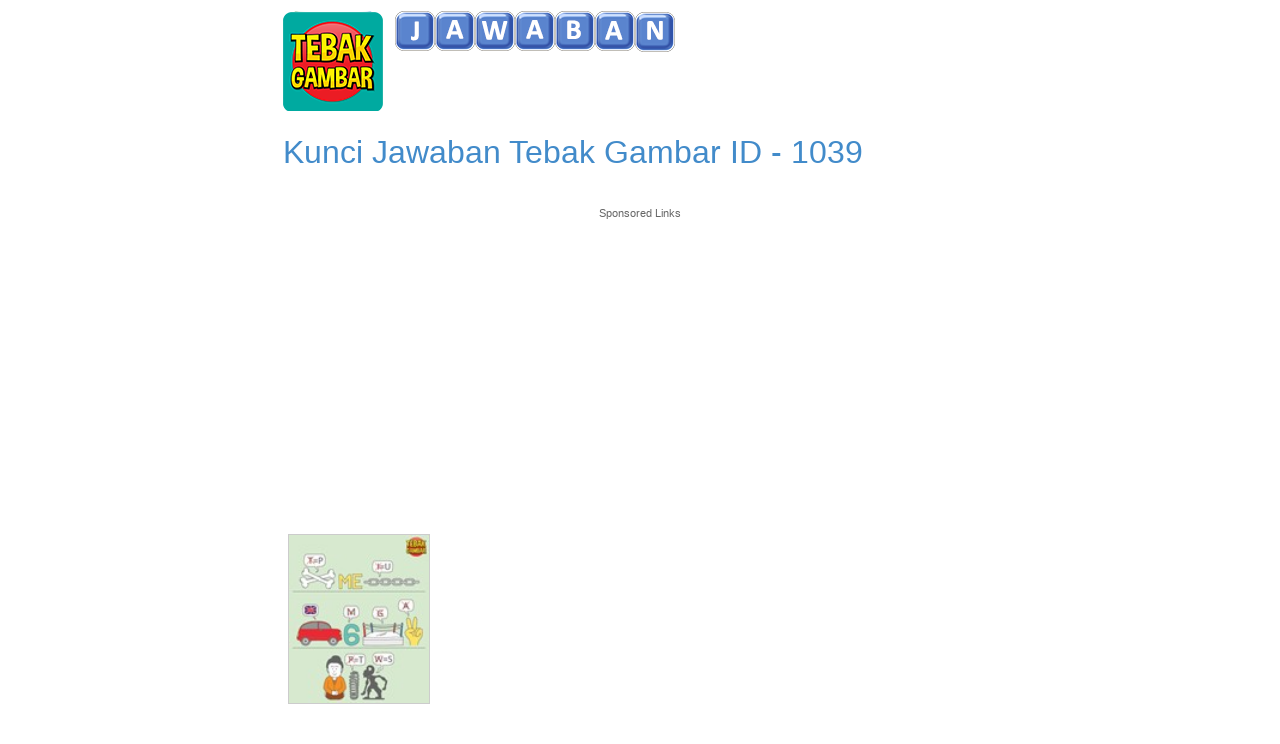

--- FILE ---
content_type: text/html; charset=UTF-8
request_url: https://jawabantebakgambar.net/id-1039.html
body_size: 6342
content:
<!DOCTYPE html>
<html xmlns="http://www.w3.org/1999/xhtml" lang="id" prefix="og: http://ogp.me/ns#">
<head>
		<title>Kunci Jawaban Tebak Gambar  ID - 1039</title>
    <meta http-equiv="Content-Type" content="text/html; charset=UTF-8" />
		<meta name="viewport" content="width=device-width, initial-scale=1.0" />
    <meta name="robots" content="index, follow" />
    
    <meta name="description" content="Semua Tebak Gambar menjawab, menipu. Pencarian Cepat !!!" />
    <meta property="og:type" content="website" />
    <meta property="og:url" content="http://http://jawabantebakgambar.net/id-1039.html/" />
    <meta property="og:title" content="Kunci Jawaban Tebak Gambar  ID - 1039" />
    <meta property="og:description" content="Semua Tebak Gambar menjawab, menipu. Pencarian Cepat !!!" />
    <meta property="og:image" content="http://jawabantebakgambar.net/template/images/logo.png" />
    <meta property="fb:app_id" content="600325190071305" />
    <link rel="shortcut icon" type="image/x-icon" href="/favicon.ico" />
    <style>body{color:#444;font-family:arial,sans-serif;font-size:1rem;line-height:1.5;margin:0}a{color:#0f4d8d;text-decoration:none}a:hover{text-decoration:underline}.boxad{text-align:center;padding:8px;margin:20px 0;min-height:250px}.boxad strong{display:block;font-weight:400;color:#666;font-size:11px}#container{margin:0 auto;max-width:715px;min-width:320px;position:relative;padding:2px}.header{position:relative;margin:4px 0 0 0}.header .logos{float:left;max-width:430px}.clear{clear:both}.langs{width:260px;float:right}.search{margin:10px 0}li{list-style:none}ul{padding:0}.images .clearleft{clear:left;max-width:100%}hr{margin-top:20px;margin-bottom:20px;border:0;border-top-width:0;border-top-style:none;border-top-color:currentcolor;border-top:1px solid #eee}p{margin:0 0 10px}.cc_container .cc_logo{display:none!important}.cc_container .cc_btn{bottom:17px!important}.cc_container{padding-bottom:60px!important}h1{font-size:32px;color:#428BCA;margin-top:5px;font-weight:400}h2,h3{color:#428bca}.header a.logo{margin:5px 0;float:left}.header a.logo2{vertical-align:top;margin:0 0 0 20px}.content{padding:0}.version{font-size:13px;float:right;font-family:monospace}.images li img{width:100%;display:block}.images li{margin:5px;font-size:10px;float:left}.images a{font-weight:700;color:#FFF;border:1px solid #ccc;display:inline-block;margin-bottom:8px;overflow:hidden;position:relative;font-family:Helvetica,Arial,sans-serif}.images a img{vertical-align:middle;float:left;padding:0;vertical-align:middle;width:140px}.images a span{font-size:16px;text-indent:-999px;position:absolute;left:0;top:0;padding-top:13%;text-align:center;vertical-align:middle;width:100%;height:100%}.images a.selected{text-decoration:none}.images a.selected span{background-color:rgba(0,0,0,.5);text-indent:0}.footer,.footer a{color:#aaa}.ad{display:inline-block;height:600px;left:-130px;position:absolute;top:70px;width:120px}.lazy{display:none}.bs-callout{margin:20px 0;padding:20px;border-left:3px solid #eee}.bs-callout h4{margin-top:0;margin-bottom:5px}.bs-callout p:last-child{margin-bottom:0}.bs-callout code{background-color:#fff;border-radius:3px}.bs-callout-danger{background-color:#fdf7f7;border-color:#d9534f}.bs-callout-danger h4{color:#d9534f}.bs-callout-warning{background-color:#fcf8f2;border-color:#f0ad4e}.bs-callout-warning h4{color:#f0ad4e}.bs-callout-info{background-color:#f4f8fa;border-color:#5bc0de}.bs-callout-info h4{color:#5bc0de}.input-group{position:relative;display:table;border-collapse:separate}.form-control{display:block;width:100%;padding:.375rem .75rem;font-size:.9rem;text-transform:uppercase;line-height:1.5;color:#55595c;background-color:#fff;background-image:none;border:1px solid #ccc;border-radius:.25rem;border-top-right-radius:0;border-bottom-right-radius:0}.form-control:focus{border-color:#66afe9;outline:0;-webkit-box-shadow:inset 0 1px 1px rgba(0,0,0,.075),0 0 8px rgba(102,175,233,.6);box-shadow:inset 0 1px 1px rgba(0,0,0,.075),0 0 8px rgba(102,175,233,.6)}.input-group .form-control{position:relative;z-index:2;float:left;width:100%;margin-bottom:0}.btn{display:inline-block;padding:.375rem 1rem;font-size:.9rem;font-weight:400;line-height:1.5;text-align:center;white-space:nowrap;vertical-align:middle;cursor:pointer;-webkit-user-select:none;-moz-user-select:none;-ms-user-select:none;user-select:none;border:1px solid transparent;border-top-color:transparent;border-right-color:transparent;border-bottom-color:transparent;border-left-color:transparent;border-radius:.25rem;border-top-left-radius:.25rem;border-bottom-left-radius:.25rem}.btn-danger{color:#fff;background-color:#d9534f;border-color:#d9534f}.btn-danger:hover,.btn-danger:focus{color:#fff;background-color:#c9302c;border-color:#c12e2a}.btn-primary{color:#fff;background-color:#428bca;border-color:#357ebd;text-decoration:none}.btn-primary:hover,.btn-primary:focus{color:#fff;background-color:#3276b1;border-color:#285e8e}.input-group-btn>.btn{position:relative}.input-group .form-control,.input-group-addon,.input-group-btn{display:table-cell}.input-group-addon,.input-group-btn{width:1%;white-space:nowrap;vertical-align:middle}.input-group-btn{position:relative;font-size:0;white-space:nowrap}.input-group-btn:last-child>.btn,.input-group-btn:last-child>.btn-group{z-index:2;margin-left:-1px}.input-group .form-control:last-child,.input-group-addon:last-child,.input-group-btn:first-child>.btn-group:not(:first-child)>.btn,.input-group-btn:first-child>.btn:not(:first-child),.input-group-btn:last-child>.btn,.input-group-btn:last-child>.btn-group>.btn,.input-group-btn:last-child>.dropdown-toggle{border-top-left-radius:0;border-bottom-left-radius:0}.input-group{display:block}.clearfix:after,.container:after,.container-fluid:after,.row:after,.form-horizontal .form-group:after,.btn-toolbar:after,.btn-group-vertical>.btn-group:after,.nav:after,.navbar:after,.navbar-header:after,.navbar-collapse:after,.pager:after,.panel-body:after,.modal-footer:after{clear:left!important}.post-ratings{width:100%;filter:alpha(opacity=100);-moz-opacity:1;opacity:1}.post-ratings-loading{display:none;height:16px;text-align:left}.post-ratings-image{border:0}.post-ratings IMG,.post-ratings-loading IMG,.post-ratings-image IMG{border:0;padding:0;margin:0}.post-ratings-comment-author{font-weight:400;font-style:italic}.navigation{font-size:14px;padding:20px 0;width:100%;border-top:4px solid #e6e6e7}.navigation li{display:inline;margin:2px}.navigation li a,.navigation li span,.navigation li a:hover,.navigation li.active a{background:#e6e7ea;border:1px solid #bfbfbf;color:#000;font-family:Arial,Tahoma,sans-serif;font-size:12px;font-weight:700;padding:7px 10px;text-decoration:none;text-transform:uppercase}.navigation li a:hover,.navigation li.active span,.navigation li.active a{background:#000;color:#fff}.navigation li.disabled span{color:#bbb}@media screen and (max-width:685px){.logos img{width:90%}.header .logos{float:none}.header .logos:after{content:"";clear:both;display:block}.langs{width:100%;float:none}}@media screen and (max-width:520px){.form-control{width:70%}.logos img{width:80%}h1{font-size:26px}}</style>
    
     
</head>
<body>
<div id="container">
  <div class="header">
    
    <div class="logos">
      <a class="logo" href="//jawabantebakgambar.net/"><img src="/template/images/logo.png" alt="Jawaban Tebak Gambar" /></a>    
      <div style="left:150px;position:absolute;top:65px;">
        <div style="top:-5px;" class="fb-like" data-href="http://jawabantebakgambar.net/" data-layout="button_count" data-action="like" data-show-faces="false" data-share="false"></div>
       </div> 
    </div>
    <div class="langs">
      
    </div>
    <div class="clear"></div>
  </div>
  
    
    
  
  <div class="content">
      
<h1>Kunci Jawaban Tebak Gambar  ID - 1039</h1>

<div class="boxad">
  <strong>Sponsored Links</strong>
  <script async src="//pagead2.googlesyndication.com/pagead/js/adsbygoogle.js"></script>
<!-- gam_resp -->
<ins class="adsbygoogle"
     style="display:block"
     data-ad-client="ca-pub-8826591856617628"
     data-ad-slot="5658580797"
     data-ad-format="auto"></ins>
<script>
(adsbygoogle = window.adsbygoogle || []).push({});
</script>  
</div> 

<ul class="images" id="images">
  <li>
  <a href="#">
  <img src="/data/images/1039.jpg" alt="Jawaban Pulang merantau karena rindu ibu tersayang" />  </a>
  </li>
</ul>
<div class="clear"></div>


<p>Jawaban: <b>Pulang merantau karena rindu ibu tersayang</b></p>


 <div style="margin:10px 0;"><script type="text/javascript">
          google_ad_client = "ca-pub-8826591856617628";
          google_ad_width = 300;
          google_ad_height = 250;
          google_ad_format = "300x250_as";
          google_ad_type = "text_image";
          google_color_border = "FFFFFF";
          google_color_bg = "FFFFFF";
          google_color_link = "428BCA";
          google_color_text = "000000";
          google_color_url = "333333";
          </script><script type="text/javascript" src="//pagead2.googlesyndication.com/pagead/show_ads.js"></script></div>

<br />
<a href="/level-52/" class="btn btn-primary">Kembali untuk mencari</a>

<hr />

<form method="get" action="/">

  <div class="search">
    <p>Pilih tingkat Anda:</p>
    <div class="input-group">
      <select class="form-control" style="z-index:0;width:250px;" id="level" name="level">
        <option value=""> -- </option>
                <option value="1">Level 1</option>
                <option value="2">Level 2</option>
                <option value="3">Level 3</option>
                <option value="4">Level 4</option>
                <option value="5">Level 5</option>
                <option value="6">Level 6</option>
                <option value="7">Level 7</option>
                <option value="8">Level 8</option>
                <option value="9">Level 9</option>
                <option value="10">Level 10</option>
                <option value="11">Level 11</option>
                <option value="12">Level 12</option>
                <option value="13">Level 13</option>
                <option value="14">Level 14</option>
                <option value="15">Level 15</option>
                <option value="16">Level 16</option>
                <option value="17">Level 17</option>
                <option value="18">Level 18</option>
                <option value="19">Level 19</option>
                <option value="20">Level 20</option>
                <option value="21">Level 21</option>
                <option value="22">Level 22</option>
                <option value="23">Level 23</option>
                <option value="24">Level 24</option>
                <option value="25">Level 25</option>
                <option value="26">Level 26</option>
                <option value="27">Level 27</option>
                <option value="28">Level 28</option>
                <option value="29">Level 29</option>
                <option value="30">Level 30</option>
                <option value="31">Level 31</option>
                <option value="32">Level 32</option>
                <option value="33">Level 33</option>
                <option value="34">Level 34</option>
                <option value="35">Level 35</option>
                <option value="36">Level 36</option>
                <option value="37">Level 37</option>
                <option value="38">Level 38</option>
                <option value="39">Level 39</option>
                <option value="40">Level 40</option>
                <option value="41">Level 41</option>
                <option value="42">Level 42</option>
                <option value="43">Level 43</option>
                <option value="44">Level 44</option>
                <option value="45">Level 45</option>
                <option value="46">Level 46</option>
                <option value="47">Level 47</option>
                <option value="48">Level 48</option>
                <option value="49">Level 49</option>
                <option value="50">Level 50</option>
                <option value="51">Level 51</option>
                <option value="52">Level 52</option>
                <option value="53">Level 53</option>
                <option value="54">Level 54</option>
                <option value="55">Level 55</option>
                <option value="56">Level 56</option>
                <option value="57">Level 57</option>
                <option value="58">Level 58</option>
                <option value="59">Level 59</option>
                <option value="60">Level 60</option>
                <option value="61">Level 61</option>
                <option value="62">Level 62</option>
                <option value="63">Level 63</option>
                <option value="64">Level 64</option>
                <option value="65">Level 65</option>
                <option value="66">Level 66</option>
                <option value="67">Level 67</option>
                <option value="68">Level 68</option>
                <option value="69">Level 69</option>
                <option value="70">Level 70</option>
                <option value="71">Level 71</option>
                <option value="72">Level 72</option>
                <option value="73">Level 73</option>
                <option value="74">Level 74</option>
                <option value="75">Level 75</option>
                <option value="76">Level 76</option>
                <option value="77">Level 77</option>
                <option value="78">Level 78</option>
                <option value="79">Level 79</option>
                <option value="80">Level 80</option>
                <option value="81">Level 81</option>
                <option value="82">Level 82</option>
                <option value="83">Level 83</option>
                <option value="84">Level 84</option>
                <option value="85">Level 85</option>
                <option value="86">Level 86</option>
                <option value="87">Level 87</option>
                <option value="88">Level 88</option>
                <option value="89">Level 89</option>
                <option value="90">Level 90</option>
                <option value="91">Level 91</option>
                <option value="92">Level 92</option>
                <option value="93">Level 93</option>
                <option value="94">Level 94</option>
                <option value="95">Level 95</option>
                <option value="96">Level 96</option>
                <option value="97">Level 97</option>
                <option value="98">Level 98</option>
                <option value="99">Level 99</option>
                <option value="100">Level 100</option>
                <option value="101">Level 101</option>
                <option value="102">Level 102</option>
                <option value="103">Level 103</option>
                <option value="104">Level 104</option>
                <option value="105">Level 105</option>
                <option value="106">Level 106</option>
                <option value="107">Level 107</option>
                <option value="108">Level 108</option>
                <option value="109">Level 109</option>
                <option value="110">Level 110</option>
                <option value="111">Level 111</option>
                <option value="112">Level 112</option>
                <option value="113">Level 113</option>
                <option value="114">Level 114</option>
                <option value="115">Level 115</option>
                <option value="116">Level 116</option>
                <option value="117">Level 117</option>
                <option value="118">Level 118</option>
                <option value="119">Level 119</option>
                <option value="120">Level 120</option>
                <option value="121">Level 121</option>
                <option value="122">Level 122</option>
                <option value="123">Level 123</option>
                <option value="124">Level 124</option>
                <option value="125">Level 125</option>
                <option value="126">Level 126</option>
                <option value="127">Level 127</option>
                <option value="128">Level 128</option>
                <option value="129">Level 129</option>
                <option value="130">Level 130</option>
                <option value="131">Level 131</option>
                <option value="132">Level 132</option>
                <option value="133">Level 133</option>
                <option value="134">Level 134</option>
                <option value="135">Level 135</option>
                <option value="136">Level 136</option>
                <option value="137">Level 137</option>
                <option value="138">Level 138</option>
                <option value="139">Level 139</option>
                <option value="140">Level 140</option>
                <option value="141">Level 141</option>
                <option value="142">Level 142</option>
                <option value="143">Level 143</option>
                <option value="144">Level 144</option>
                <option value="145">Level 145</option>
                <option value="146">Level 146</option>
                <option value="147">Level 147</option>
                <option value="148">Level 148</option>
                <option value="149">Level 149</option>
                <option value="150">Level 150</option>
                <option value="151">Level 151</option>
                <option value="152">Level 152</option>
                <option value="153">Level 153</option>
                <option value="154">Level 154</option>
                <option value="155">Level 155</option>
                <option value="156">Level 156</option>
                <option value="157">Level 157</option>
                <option value="158">Level 158</option>
                <option value="159">Level 159</option>
                <option value="160">Level 160</option>
                <option value="161">Level 161</option>
                <option value="162">Level 162</option>
                <option value="163">Level 163</option>
                <option value="164">Level 164</option>
                <option value="165">Level 165</option>
                <option value="166">Level 166</option>
                <option value="167">Level 167</option>
                <option value="168">Level 168</option>
                <option value="169">Level 169</option>
                <option value="170">Level 170</option>
                <option value="171">Level 171</option>
                <option value="172">Level 172</option>
                <option value="173">Level 173</option>
                <option value="174">Level 174</option>
                <option value="175">Level 175</option>
                <option value="176">Level 176</option>
                <option value="177">Level 177</option>
                <option value="178">Level 178</option>
                <option value="179">Level 179</option>
                <option value="180">Level 180</option>
                <option value="181">Level 181</option>
                <option value="182">Level 182</option>
                <option value="183">Level 183</option>
                <option value="184">Level 184</option>
                <option value="185">Level 185</option>
                <option value="186">Level 186</option>
                <option value="187">Level 187</option>
                <option value="188">Level 188</option>
                <option value="189">Level 189</option>
                <option value="190">Level 190</option>
                <option value="191">Level 191</option>
                <option value="192">Level 192</option>
                <option value="193">Level 193</option>
                <option value="194">Level 194</option>
                <option value="195">Level 195</option>
                <option value="196">Level 196</option>
                <option value="197">Level 197</option>
                <option value="198">Level 198</option>
                <option value="199">Level 199</option>
                <option value="200">Level 200</option>
                <option value="201">Level 201</option>
                <option value="202">Level 202</option>
                <option value="203">Level 203</option>
                <option value="204">Level 204</option>
                <option value="205">Level 205</option>
                <option value="206">Level 206</option>
                <option value="207">Level 207</option>
              </select>
      <span class="input-group-btn">
        <button class="btn btn-primary" onclick="changelevelpack();" type="button">Cari!</button>
      </span>
    </div>
  </div>
</form>

<br />
<a href="/all-answers/" class="btn btn-primary">Lihat semua jawaban</a>

<script>
function changelevelpack(){
  var e = document.getElementById("level");
  var level = e.options[e.selectedIndex].value;
  if (level) location.href='/level-'+level+'/';
  else location.href='/';
}
</script>

<div style="float:left;padding:5px;">
    <script>
  var ratingsL10n = {"plugin_url":"/ratings","ajax_url":"/ratings/rating-ajax.php","text_wait":"Please rate only 1 post at a time.","image":"rt","image_ext":"png","max":"5","show_loading":"1","show_fading":"1","custom":"0"};
  var ratings_mouseover_image=new Image();ratings_mouseover_image.src="/ratings/images/rating_over.png";
  </script>
  <script async src="/ratings/ratings.min.js"></script>
    <div id="post-ratings-f8847a6789b82ed7f9ea9e7c014329ff" class="post-ratings">
    <img id="rating_f8847a6789b82ed7f9ea9e7c014329ff_1" src="/ratings/images/rating_on.png" alt="30582 orang, rata-rata: 3,30 dari 5" title="30582 orang, rata-rata: 3,30 dari 5"  onmouseover="current_rating('f8847a6789b82ed7f9ea9e7c014329ff', 1, '1 Star');" onmouseout="ratings_off(3.3, 4, 0);" onclick="rate_post();" onkeypress="rate_post();" style="cursor:pointer;border:0px;" />
<img id="rating_f8847a6789b82ed7f9ea9e7c014329ff_2" src="/ratings/images/rating_on.png" alt="30582 orang, rata-rata: 3,30 dari 5" title="30582 orang, rata-rata: 3,30 dari 5"  onmouseover="current_rating('f8847a6789b82ed7f9ea9e7c014329ff', 2, '2 Stars');" onmouseout="ratings_off(3.3, 4, 0);" onclick="rate_post();" onkeypress="rate_post();" style="cursor:pointer;border:0px;" />
<img id="rating_f8847a6789b82ed7f9ea9e7c014329ff_3" src="/ratings/images/rating_on.png" alt="30582 orang, rata-rata: 3,30 dari 5" title="30582 orang, rata-rata: 3,30 dari 5"  onmouseover="current_rating('f8847a6789b82ed7f9ea9e7c014329ff', 3, '3 Stars');" onmouseout="ratings_off(3.3, 4, 0);" onclick="rate_post();" onkeypress="rate_post();" style="cursor:pointer;border:0px;" />
<img id="rating_f8847a6789b82ed7f9ea9e7c014329ff_4" src="/ratings/images/rating_half.png" alt="30582 orang, rata-rata: 3,30 dari 5" title="30582 orang, rata-rata: 3,30 dari 5"  onmouseover="current_rating('f8847a6789b82ed7f9ea9e7c014329ff', 4, '4 Stars');" onmouseout="ratings_off(3.3, 4, 0);" onclick="rate_post();" onkeypress="rate_post();" style="cursor:pointer;border:0px;" />
<img id="rating_f8847a6789b82ed7f9ea9e7c014329ff_5" src="/ratings/images/rating_off.png" alt="30582 orang, rata-rata: 3,30 dari 5" title="30582 orang, rata-rata: 3,30 dari 5"  onmouseover="current_rating('f8847a6789b82ed7f9ea9e7c014329ff', 5, '5 Stars');" onmouseout="ratings_off(3.3, 4, 0);" onclick="rate_post();" onkeypress="rate_post();" style="cursor:pointer;border:0px;" />
     (<em><strong>30582</strong> orang, rata-rata: <strong>3,30</strong> dari 5</em>)
   <script type="application/ld+json">
   {
      "@context": "http://schema.org",
      "@type": "aggregateRating",
      "itemReviewed": {
          "@type": "Game",
          "name": "Jawaban Tebak Gambar"
      },
      "ratingValue": "3.3",
      "bestRating": 5,
      "ratingCount": 30582   }
   </script>     
  </div>
    <div id="post-ratings-f8847a6789b82ed7f9ea9e7c014329ff-loading" class="post-ratings-loading">
    <img src="/ratings/images/loading.gif" width="16" height="16" alt="Loading..." title="Loading..." class="post-ratings-image" />&nbsp;Loading...
  </div>
  </div>
<div class="clear"></div>


  
      <div style="margin:10px 0"><div id="rc-widget-a78b83" data-rc-widget data-widget-host="habitat" data-endpoint="//trends.revcontent.com" data-widget-id="42567"></div>
<script type="text/javascript" src="https://assets.revcontent.com/master/delivery.js" defer="defer"></script>
</div>
      
      <div id="disqus_thread"></div>
<script>
    var disqus_config = function () {
        this.page.url = 'http://jawabantebakgambar.net/';  // Replace PAGE_URL with your page's canonical URL variable
        this.page.identifier = 'id'; // Replace PAGE_IDENTIFIER with your page's unique identifier variable
    };

    (function() {  // DON'T EDIT BELOW THIS LINE
        var d = document, s = d.createElement('script');
        
        s.src = '//tebakgambar.disqus.com/embed.js';
        
        s.setAttribute('data-timestamp', +new Date());
        (d.head || d.body).appendChild(s);
    })();
</script>
<noscript>Please enable JavaScript to view the <a href="https://disqus.com/?ref_noscript" rel="nofollow">comments powered by Disqus.</a></noscript>
  
  </div>  

  <div class="footer">
    <hr />
    <div>
      <!-- Google tag (gtag.js) -->
<script async src="https://www.googletagmanager.com/gtag/js?id=G-BLJR61TGHE"></script>
<script>
  window.dataLayer = window.dataLayer || [];
  function gtag(){dataLayer.push(arguments);}
  gtag('js', new Date());

  gtag('config', 'G-BLJR61TGHE');
</script>


      <br />
      <div class="version">Disusun oleh 1.13.0 versi</div>
      &copy; 2026 &middot; <a href="//jawabantebakgambar.net/">jawabantebakgambar.net</a> &middot;
      
      <br />
<a href="https://wordwhizzle.info/" target="_blank">word whizzle answers</a> |
<a href="https://codycross-answers.net/" target="_blank">codycross cheats</a>|
 <a href="https://famelist.org/" target="_blank">famous Physicists</a>




    </div>

  </div>
</div>


<div id="fb-root"></div>
<script>(function(d, s, id) {
  var js, fjs = d.getElementsByTagName(s)[0];
  if (d.getElementById(id)) return;
  js = d.createElement(s); js.id = id;
  js.src = "//connect.facebook.net/en_US/sdk.js#xfbml=1&appId=600325190071305&version=v2.0";
  fjs.parentNode.insertBefore(js, fjs);
}(document, 'script', 'facebook-jssdk'));</script>



<div title="Page load time" style="font-size:10px;color:#bbb;float:right;padding:0 10px;">0.01</div>
</body>
</html>	

--- FILE ---
content_type: text/html; charset=utf-8
request_url: https://www.google.com/recaptcha/api2/aframe
body_size: 269
content:
<!DOCTYPE HTML><html><head><meta http-equiv="content-type" content="text/html; charset=UTF-8"></head><body><script nonce="JQIQWCKf4cgsRE6MINNzBQ">/** Anti-fraud and anti-abuse applications only. See google.com/recaptcha */ try{var clients={'sodar':'https://pagead2.googlesyndication.com/pagead/sodar?'};window.addEventListener("message",function(a){try{if(a.source===window.parent){var b=JSON.parse(a.data);var c=clients[b['id']];if(c){var d=document.createElement('img');d.src=c+b['params']+'&rc='+(localStorage.getItem("rc::a")?sessionStorage.getItem("rc::b"):"");window.document.body.appendChild(d);sessionStorage.setItem("rc::e",parseInt(sessionStorage.getItem("rc::e")||0)+1);localStorage.setItem("rc::h",'1769097181919');}}}catch(b){}});window.parent.postMessage("_grecaptcha_ready", "*");}catch(b){}</script></body></html>